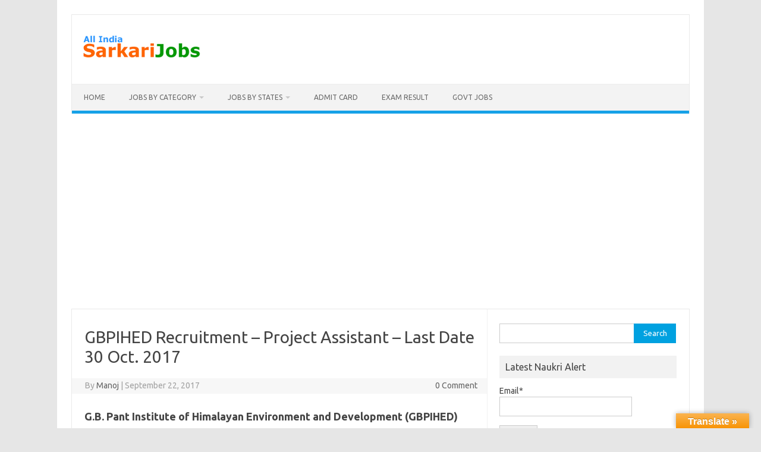

--- FILE ---
content_type: text/html; charset=UTF-8
request_url: https://www.aisarkarijobs.in/gbpihed-recruitment-project-assistant-last-date-30-oct-2017/
body_size: 12096
content:
<!DOCTYPE html>
<!--[if IE 7]>
<html class="ie ie7" lang="en-US">
<![endif]-->
<!--[if IE 8]>
<html class="ie ie8" lang="en-US">
<![endif]-->
<!--[if !(IE 7) | !(IE 8)  ]><!-->
<html lang="en-US">
<!--<![endif]-->
<head>
<meta charset="UTF-8">
<meta name="viewport" content="width=device-width, initial-scale=1">
<link rel="profile" href="http://gmpg.org/xfn/11">
<link rel="pingback" href="https://www.aisarkarijobs.in/xmlrpc.php" />
<!--[if lt IE 9]>
<script src="https://www.aisarkarijobs.in/wp-content/themes/iconic-one/js/html5.js" type="text/javascript"></script>
<![endif]-->
<meta name='robots' content='index, follow, max-image-preview:large, max-snippet:-1, max-video-preview:-1' />
		<style>img:is([sizes="auto" i], [sizes^="auto," i]) { contain-intrinsic-size: 3000px 1500px }</style>
		
	<!-- This site is optimized with the Yoast SEO plugin v25.4 - https://yoast.com/wordpress/plugins/seo/ -->
	<title>GBPIHED Recruitment – Project Assistant – Last Date 30 Oct. 2017</title>
	<meta name="description" content="Project Assistant requirement in G.B. Pant Institute of Himalayan Environment and Development. Candidate should have Master degree in Environmental Science." />
	<link rel="canonical" href="https://www.aisarkarijobs.in/gbpihed-recruitment-project-assistant-last-date-30-oct-2017/" />
	<meta property="og:locale" content="en_US" />
	<meta property="og:type" content="article" />
	<meta property="og:title" content="GBPIHED Recruitment – Project Assistant – Last Date 30 Oct. 2017" />
	<meta property="og:description" content="Project Assistant requirement in G.B. Pant Institute of Himalayan Environment and Development. Candidate should have Master degree in Environmental Science." />
	<meta property="og:url" content="https://www.aisarkarijobs.in/gbpihed-recruitment-project-assistant-last-date-30-oct-2017/" />
	<meta property="og:site_name" content="All India Sarkari Jobs" />
	<meta property="article:published_time" content="2017-09-22T07:14:45+00:00" />
	<meta property="article:modified_time" content="2017-10-11T14:46:46+00:00" />
	<meta property="og:image" content="https://www.aisarkarijobs.in/wp-content/uploads/2017/09/G.B.-Pant-Institute-of-Himalayan-Environment-and-Development-GBPIHED-80x80.png" />
	<meta property="og:image:width" content="80" />
	<meta property="og:image:height" content="80" />
	<meta property="og:image:type" content="image/png" />
	<meta name="author" content="Manoj" />
	<meta name="twitter:card" content="summary_large_image" />
	<meta name="twitter:label1" content="Written by" />
	<meta name="twitter:data1" content="Manoj" />
	<meta name="twitter:label2" content="Est. reading time" />
	<meta name="twitter:data2" content="1 minute" />
	<script type="application/ld+json" class="yoast-schema-graph">{"@context":"https://schema.org","@graph":[{"@type":"Article","@id":"https://www.aisarkarijobs.in/gbpihed-recruitment-project-assistant-last-date-30-oct-2017/#article","isPartOf":{"@id":"https://www.aisarkarijobs.in/gbpihed-recruitment-project-assistant-last-date-30-oct-2017/"},"author":{"name":"Manoj","@id":"https://www.aisarkarijobs.in/#/schema/person/702ac9bf60c19c5b30e4bd7d11a4d020"},"headline":"GBPIHED Recruitment – Project Assistant – Last Date 30 Oct. 2017","datePublished":"2017-09-22T07:14:45+00:00","dateModified":"2017-10-11T14:46:46+00:00","mainEntityOfPage":{"@id":"https://www.aisarkarijobs.in/gbpihed-recruitment-project-assistant-last-date-30-oct-2017/"},"wordCount":164,"publisher":{"@id":"https://www.aisarkarijobs.in/#/schema/person/702ac9bf60c19c5b30e4bd7d11a4d020"},"image":{"@id":"https://www.aisarkarijobs.in/gbpihed-recruitment-project-assistant-last-date-30-oct-2017/#primaryimage"},"thumbnailUrl":"https://www.aisarkarijobs.in/wp-content/uploads/2017/09/G.B.-Pant-Institute-of-Himalayan-Environment-and-Development-GBPIHED-80x80.png","articleSection":["MA","P.hd.","Post Graduate"],"inLanguage":"en-US"},{"@type":"WebPage","@id":"https://www.aisarkarijobs.in/gbpihed-recruitment-project-assistant-last-date-30-oct-2017/","url":"https://www.aisarkarijobs.in/gbpihed-recruitment-project-assistant-last-date-30-oct-2017/","name":"GBPIHED Recruitment – Project Assistant – Last Date 30 Oct. 2017","isPartOf":{"@id":"https://www.aisarkarijobs.in/#website"},"primaryImageOfPage":{"@id":"https://www.aisarkarijobs.in/gbpihed-recruitment-project-assistant-last-date-30-oct-2017/#primaryimage"},"image":{"@id":"https://www.aisarkarijobs.in/gbpihed-recruitment-project-assistant-last-date-30-oct-2017/#primaryimage"},"thumbnailUrl":"https://www.aisarkarijobs.in/wp-content/uploads/2017/09/G.B.-Pant-Institute-of-Himalayan-Environment-and-Development-GBPIHED-80x80.png","datePublished":"2017-09-22T07:14:45+00:00","dateModified":"2017-10-11T14:46:46+00:00","description":"Project Assistant requirement in G.B. Pant Institute of Himalayan Environment and Development. Candidate should have Master degree in Environmental Science.","breadcrumb":{"@id":"https://www.aisarkarijobs.in/gbpihed-recruitment-project-assistant-last-date-30-oct-2017/#breadcrumb"},"inLanguage":"en-US","potentialAction":[{"@type":"ReadAction","target":["https://www.aisarkarijobs.in/gbpihed-recruitment-project-assistant-last-date-30-oct-2017/"]}]},{"@type":"ImageObject","inLanguage":"en-US","@id":"https://www.aisarkarijobs.in/gbpihed-recruitment-project-assistant-last-date-30-oct-2017/#primaryimage","url":"https://www.aisarkarijobs.in/wp-content/uploads/2017/09/G.B.-Pant-Institute-of-Himalayan-Environment-and-Development-GBPIHED-80x80.png","contentUrl":"https://www.aisarkarijobs.in/wp-content/uploads/2017/09/G.B.-Pant-Institute-of-Himalayan-Environment-and-Development-GBPIHED-80x80.png","width":80,"height":80},{"@type":"BreadcrumbList","@id":"https://www.aisarkarijobs.in/gbpihed-recruitment-project-assistant-last-date-30-oct-2017/#breadcrumb","itemListElement":[{"@type":"ListItem","position":1,"name":"Home","item":"https://www.aisarkarijobs.in/"},{"@type":"ListItem","position":2,"name":"GBPIHED Recruitment – Project Assistant – Last Date 30 Oct. 2017"}]},{"@type":"WebSite","@id":"https://www.aisarkarijobs.in/#website","url":"https://www.aisarkarijobs.in/","name":"All India Sarkari Jobs","description":"All India Sarkari Jobs","publisher":{"@id":"https://www.aisarkarijobs.in/#/schema/person/702ac9bf60c19c5b30e4bd7d11a4d020"},"alternateName":"Sarkari Job in India","potentialAction":[{"@type":"SearchAction","target":{"@type":"EntryPoint","urlTemplate":"https://www.aisarkarijobs.in/?s={search_term_string}"},"query-input":{"@type":"PropertyValueSpecification","valueRequired":true,"valueName":"search_term_string"}}],"inLanguage":"en-US"},{"@type":["Person","Organization"],"@id":"https://www.aisarkarijobs.in/#/schema/person/702ac9bf60c19c5b30e4bd7d11a4d020","name":"Manoj","image":{"@type":"ImageObject","inLanguage":"en-US","@id":"https://www.aisarkarijobs.in/#/schema/person/image/","url":"https://www.aisarkarijobs.in/wp-content/uploads/2017/05/logo-1.jpg","contentUrl":"https://www.aisarkarijobs.in/wp-content/uploads/2017/05/logo-1.jpg","width":200,"height":60,"caption":"Manoj"},"logo":{"@id":"https://www.aisarkarijobs.in/#/schema/person/image/"},"url":"https://www.aisarkarijobs.in/author/admin/"}]}</script>
	<!-- / Yoast SEO plugin. -->


<link rel='dns-prefetch' href='//translate.google.com' />
<link rel='dns-prefetch' href='//fonts.googleapis.com' />
<link rel="alternate" type="application/rss+xml" title="All India Sarkari Jobs &raquo; Feed" href="https://www.aisarkarijobs.in/feed/" />
<script type="text/javascript">
/* <![CDATA[ */
window._wpemojiSettings = {"baseUrl":"https:\/\/s.w.org\/images\/core\/emoji\/15.0.3\/72x72\/","ext":".png","svgUrl":"https:\/\/s.w.org\/images\/core\/emoji\/15.0.3\/svg\/","svgExt":".svg","source":{"concatemoji":"https:\/\/www.aisarkarijobs.in\/wp-includes\/js\/wp-emoji-release.min.js?ver=6.6.4"}};
/*! This file is auto-generated */
!function(i,n){var o,s,e;function c(e){try{var t={supportTests:e,timestamp:(new Date).valueOf()};sessionStorage.setItem(o,JSON.stringify(t))}catch(e){}}function p(e,t,n){e.clearRect(0,0,e.canvas.width,e.canvas.height),e.fillText(t,0,0);var t=new Uint32Array(e.getImageData(0,0,e.canvas.width,e.canvas.height).data),r=(e.clearRect(0,0,e.canvas.width,e.canvas.height),e.fillText(n,0,0),new Uint32Array(e.getImageData(0,0,e.canvas.width,e.canvas.height).data));return t.every(function(e,t){return e===r[t]})}function u(e,t,n){switch(t){case"flag":return n(e,"\ud83c\udff3\ufe0f\u200d\u26a7\ufe0f","\ud83c\udff3\ufe0f\u200b\u26a7\ufe0f")?!1:!n(e,"\ud83c\uddfa\ud83c\uddf3","\ud83c\uddfa\u200b\ud83c\uddf3")&&!n(e,"\ud83c\udff4\udb40\udc67\udb40\udc62\udb40\udc65\udb40\udc6e\udb40\udc67\udb40\udc7f","\ud83c\udff4\u200b\udb40\udc67\u200b\udb40\udc62\u200b\udb40\udc65\u200b\udb40\udc6e\u200b\udb40\udc67\u200b\udb40\udc7f");case"emoji":return!n(e,"\ud83d\udc26\u200d\u2b1b","\ud83d\udc26\u200b\u2b1b")}return!1}function f(e,t,n){var r="undefined"!=typeof WorkerGlobalScope&&self instanceof WorkerGlobalScope?new OffscreenCanvas(300,150):i.createElement("canvas"),a=r.getContext("2d",{willReadFrequently:!0}),o=(a.textBaseline="top",a.font="600 32px Arial",{});return e.forEach(function(e){o[e]=t(a,e,n)}),o}function t(e){var t=i.createElement("script");t.src=e,t.defer=!0,i.head.appendChild(t)}"undefined"!=typeof Promise&&(o="wpEmojiSettingsSupports",s=["flag","emoji"],n.supports={everything:!0,everythingExceptFlag:!0},e=new Promise(function(e){i.addEventListener("DOMContentLoaded",e,{once:!0})}),new Promise(function(t){var n=function(){try{var e=JSON.parse(sessionStorage.getItem(o));if("object"==typeof e&&"number"==typeof e.timestamp&&(new Date).valueOf()<e.timestamp+604800&&"object"==typeof e.supportTests)return e.supportTests}catch(e){}return null}();if(!n){if("undefined"!=typeof Worker&&"undefined"!=typeof OffscreenCanvas&&"undefined"!=typeof URL&&URL.createObjectURL&&"undefined"!=typeof Blob)try{var e="postMessage("+f.toString()+"("+[JSON.stringify(s),u.toString(),p.toString()].join(",")+"));",r=new Blob([e],{type:"text/javascript"}),a=new Worker(URL.createObjectURL(r),{name:"wpTestEmojiSupports"});return void(a.onmessage=function(e){c(n=e.data),a.terminate(),t(n)})}catch(e){}c(n=f(s,u,p))}t(n)}).then(function(e){for(var t in e)n.supports[t]=e[t],n.supports.everything=n.supports.everything&&n.supports[t],"flag"!==t&&(n.supports.everythingExceptFlag=n.supports.everythingExceptFlag&&n.supports[t]);n.supports.everythingExceptFlag=n.supports.everythingExceptFlag&&!n.supports.flag,n.DOMReady=!1,n.readyCallback=function(){n.DOMReady=!0}}).then(function(){return e}).then(function(){var e;n.supports.everything||(n.readyCallback(),(e=n.source||{}).concatemoji?t(e.concatemoji):e.wpemoji&&e.twemoji&&(t(e.twemoji),t(e.wpemoji)))}))}((window,document),window._wpemojiSettings);
/* ]]> */
</script>

<style id='wp-emoji-styles-inline-css' type='text/css'>

	img.wp-smiley, img.emoji {
		display: inline !important;
		border: none !important;
		box-shadow: none !important;
		height: 1em !important;
		width: 1em !important;
		margin: 0 0.07em !important;
		vertical-align: -0.1em !important;
		background: none !important;
		padding: 0 !important;
	}
</style>
<link rel='stylesheet' id='wp-block-library-css' href='https://www.aisarkarijobs.in/wp-includes/css/dist/block-library/style.min.css?ver=6.6.4' type='text/css' media='all' />
<style id='classic-theme-styles-inline-css' type='text/css'>
/*! This file is auto-generated */
.wp-block-button__link{color:#fff;background-color:#32373c;border-radius:9999px;box-shadow:none;text-decoration:none;padding:calc(.667em + 2px) calc(1.333em + 2px);font-size:1.125em}.wp-block-file__button{background:#32373c;color:#fff;text-decoration:none}
</style>
<style id='global-styles-inline-css' type='text/css'>
:root{--wp--preset--aspect-ratio--square: 1;--wp--preset--aspect-ratio--4-3: 4/3;--wp--preset--aspect-ratio--3-4: 3/4;--wp--preset--aspect-ratio--3-2: 3/2;--wp--preset--aspect-ratio--2-3: 2/3;--wp--preset--aspect-ratio--16-9: 16/9;--wp--preset--aspect-ratio--9-16: 9/16;--wp--preset--color--black: #000000;--wp--preset--color--cyan-bluish-gray: #abb8c3;--wp--preset--color--white: #ffffff;--wp--preset--color--pale-pink: #f78da7;--wp--preset--color--vivid-red: #cf2e2e;--wp--preset--color--luminous-vivid-orange: #ff6900;--wp--preset--color--luminous-vivid-amber: #fcb900;--wp--preset--color--light-green-cyan: #7bdcb5;--wp--preset--color--vivid-green-cyan: #00d084;--wp--preset--color--pale-cyan-blue: #8ed1fc;--wp--preset--color--vivid-cyan-blue: #0693e3;--wp--preset--color--vivid-purple: #9b51e0;--wp--preset--gradient--vivid-cyan-blue-to-vivid-purple: linear-gradient(135deg,rgba(6,147,227,1) 0%,rgb(155,81,224) 100%);--wp--preset--gradient--light-green-cyan-to-vivid-green-cyan: linear-gradient(135deg,rgb(122,220,180) 0%,rgb(0,208,130) 100%);--wp--preset--gradient--luminous-vivid-amber-to-luminous-vivid-orange: linear-gradient(135deg,rgba(252,185,0,1) 0%,rgba(255,105,0,1) 100%);--wp--preset--gradient--luminous-vivid-orange-to-vivid-red: linear-gradient(135deg,rgba(255,105,0,1) 0%,rgb(207,46,46) 100%);--wp--preset--gradient--very-light-gray-to-cyan-bluish-gray: linear-gradient(135deg,rgb(238,238,238) 0%,rgb(169,184,195) 100%);--wp--preset--gradient--cool-to-warm-spectrum: linear-gradient(135deg,rgb(74,234,220) 0%,rgb(151,120,209) 20%,rgb(207,42,186) 40%,rgb(238,44,130) 60%,rgb(251,105,98) 80%,rgb(254,248,76) 100%);--wp--preset--gradient--blush-light-purple: linear-gradient(135deg,rgb(255,206,236) 0%,rgb(152,150,240) 100%);--wp--preset--gradient--blush-bordeaux: linear-gradient(135deg,rgb(254,205,165) 0%,rgb(254,45,45) 50%,rgb(107,0,62) 100%);--wp--preset--gradient--luminous-dusk: linear-gradient(135deg,rgb(255,203,112) 0%,rgb(199,81,192) 50%,rgb(65,88,208) 100%);--wp--preset--gradient--pale-ocean: linear-gradient(135deg,rgb(255,245,203) 0%,rgb(182,227,212) 50%,rgb(51,167,181) 100%);--wp--preset--gradient--electric-grass: linear-gradient(135deg,rgb(202,248,128) 0%,rgb(113,206,126) 100%);--wp--preset--gradient--midnight: linear-gradient(135deg,rgb(2,3,129) 0%,rgb(40,116,252) 100%);--wp--preset--font-size--small: 13px;--wp--preset--font-size--medium: 20px;--wp--preset--font-size--large: 36px;--wp--preset--font-size--x-large: 42px;--wp--preset--spacing--20: 0.44rem;--wp--preset--spacing--30: 0.67rem;--wp--preset--spacing--40: 1rem;--wp--preset--spacing--50: 1.5rem;--wp--preset--spacing--60: 2.25rem;--wp--preset--spacing--70: 3.38rem;--wp--preset--spacing--80: 5.06rem;--wp--preset--shadow--natural: 6px 6px 9px rgba(0, 0, 0, 0.2);--wp--preset--shadow--deep: 12px 12px 50px rgba(0, 0, 0, 0.4);--wp--preset--shadow--sharp: 6px 6px 0px rgba(0, 0, 0, 0.2);--wp--preset--shadow--outlined: 6px 6px 0px -3px rgba(255, 255, 255, 1), 6px 6px rgba(0, 0, 0, 1);--wp--preset--shadow--crisp: 6px 6px 0px rgba(0, 0, 0, 1);}:where(.is-layout-flex){gap: 0.5em;}:where(.is-layout-grid){gap: 0.5em;}body .is-layout-flex{display: flex;}.is-layout-flex{flex-wrap: wrap;align-items: center;}.is-layout-flex > :is(*, div){margin: 0;}body .is-layout-grid{display: grid;}.is-layout-grid > :is(*, div){margin: 0;}:where(.wp-block-columns.is-layout-flex){gap: 2em;}:where(.wp-block-columns.is-layout-grid){gap: 2em;}:where(.wp-block-post-template.is-layout-flex){gap: 1.25em;}:where(.wp-block-post-template.is-layout-grid){gap: 1.25em;}.has-black-color{color: var(--wp--preset--color--black) !important;}.has-cyan-bluish-gray-color{color: var(--wp--preset--color--cyan-bluish-gray) !important;}.has-white-color{color: var(--wp--preset--color--white) !important;}.has-pale-pink-color{color: var(--wp--preset--color--pale-pink) !important;}.has-vivid-red-color{color: var(--wp--preset--color--vivid-red) !important;}.has-luminous-vivid-orange-color{color: var(--wp--preset--color--luminous-vivid-orange) !important;}.has-luminous-vivid-amber-color{color: var(--wp--preset--color--luminous-vivid-amber) !important;}.has-light-green-cyan-color{color: var(--wp--preset--color--light-green-cyan) !important;}.has-vivid-green-cyan-color{color: var(--wp--preset--color--vivid-green-cyan) !important;}.has-pale-cyan-blue-color{color: var(--wp--preset--color--pale-cyan-blue) !important;}.has-vivid-cyan-blue-color{color: var(--wp--preset--color--vivid-cyan-blue) !important;}.has-vivid-purple-color{color: var(--wp--preset--color--vivid-purple) !important;}.has-black-background-color{background-color: var(--wp--preset--color--black) !important;}.has-cyan-bluish-gray-background-color{background-color: var(--wp--preset--color--cyan-bluish-gray) !important;}.has-white-background-color{background-color: var(--wp--preset--color--white) !important;}.has-pale-pink-background-color{background-color: var(--wp--preset--color--pale-pink) !important;}.has-vivid-red-background-color{background-color: var(--wp--preset--color--vivid-red) !important;}.has-luminous-vivid-orange-background-color{background-color: var(--wp--preset--color--luminous-vivid-orange) !important;}.has-luminous-vivid-amber-background-color{background-color: var(--wp--preset--color--luminous-vivid-amber) !important;}.has-light-green-cyan-background-color{background-color: var(--wp--preset--color--light-green-cyan) !important;}.has-vivid-green-cyan-background-color{background-color: var(--wp--preset--color--vivid-green-cyan) !important;}.has-pale-cyan-blue-background-color{background-color: var(--wp--preset--color--pale-cyan-blue) !important;}.has-vivid-cyan-blue-background-color{background-color: var(--wp--preset--color--vivid-cyan-blue) !important;}.has-vivid-purple-background-color{background-color: var(--wp--preset--color--vivid-purple) !important;}.has-black-border-color{border-color: var(--wp--preset--color--black) !important;}.has-cyan-bluish-gray-border-color{border-color: var(--wp--preset--color--cyan-bluish-gray) !important;}.has-white-border-color{border-color: var(--wp--preset--color--white) !important;}.has-pale-pink-border-color{border-color: var(--wp--preset--color--pale-pink) !important;}.has-vivid-red-border-color{border-color: var(--wp--preset--color--vivid-red) !important;}.has-luminous-vivid-orange-border-color{border-color: var(--wp--preset--color--luminous-vivid-orange) !important;}.has-luminous-vivid-amber-border-color{border-color: var(--wp--preset--color--luminous-vivid-amber) !important;}.has-light-green-cyan-border-color{border-color: var(--wp--preset--color--light-green-cyan) !important;}.has-vivid-green-cyan-border-color{border-color: var(--wp--preset--color--vivid-green-cyan) !important;}.has-pale-cyan-blue-border-color{border-color: var(--wp--preset--color--pale-cyan-blue) !important;}.has-vivid-cyan-blue-border-color{border-color: var(--wp--preset--color--vivid-cyan-blue) !important;}.has-vivid-purple-border-color{border-color: var(--wp--preset--color--vivid-purple) !important;}.has-vivid-cyan-blue-to-vivid-purple-gradient-background{background: var(--wp--preset--gradient--vivid-cyan-blue-to-vivid-purple) !important;}.has-light-green-cyan-to-vivid-green-cyan-gradient-background{background: var(--wp--preset--gradient--light-green-cyan-to-vivid-green-cyan) !important;}.has-luminous-vivid-amber-to-luminous-vivid-orange-gradient-background{background: var(--wp--preset--gradient--luminous-vivid-amber-to-luminous-vivid-orange) !important;}.has-luminous-vivid-orange-to-vivid-red-gradient-background{background: var(--wp--preset--gradient--luminous-vivid-orange-to-vivid-red) !important;}.has-very-light-gray-to-cyan-bluish-gray-gradient-background{background: var(--wp--preset--gradient--very-light-gray-to-cyan-bluish-gray) !important;}.has-cool-to-warm-spectrum-gradient-background{background: var(--wp--preset--gradient--cool-to-warm-spectrum) !important;}.has-blush-light-purple-gradient-background{background: var(--wp--preset--gradient--blush-light-purple) !important;}.has-blush-bordeaux-gradient-background{background: var(--wp--preset--gradient--blush-bordeaux) !important;}.has-luminous-dusk-gradient-background{background: var(--wp--preset--gradient--luminous-dusk) !important;}.has-pale-ocean-gradient-background{background: var(--wp--preset--gradient--pale-ocean) !important;}.has-electric-grass-gradient-background{background: var(--wp--preset--gradient--electric-grass) !important;}.has-midnight-gradient-background{background: var(--wp--preset--gradient--midnight) !important;}.has-small-font-size{font-size: var(--wp--preset--font-size--small) !important;}.has-medium-font-size{font-size: var(--wp--preset--font-size--medium) !important;}.has-large-font-size{font-size: var(--wp--preset--font-size--large) !important;}.has-x-large-font-size{font-size: var(--wp--preset--font-size--x-large) !important;}
:where(.wp-block-post-template.is-layout-flex){gap: 1.25em;}:where(.wp-block-post-template.is-layout-grid){gap: 1.25em;}
:where(.wp-block-columns.is-layout-flex){gap: 2em;}:where(.wp-block-columns.is-layout-grid){gap: 2em;}
:root :where(.wp-block-pullquote){font-size: 1.5em;line-height: 1.6;}
</style>
<link rel='stylesheet' id='email-subscribers-css' href='https://www.aisarkarijobs.in/wp-content/plugins/email-subscribers/lite/public/css/email-subscribers-public.css?ver=5.9.13' type='text/css' media='all' />
<link rel='stylesheet' id='google-language-translator-css' href='https://www.aisarkarijobs.in/wp-content/plugins/google-language-translator/css/style.css?ver=6.0.20' type='text/css' media='' />
<link rel='stylesheet' id='glt-toolbar-styles-css' href='https://www.aisarkarijobs.in/wp-content/plugins/google-language-translator/css/toolbar.css?ver=6.0.20' type='text/css' media='' />
<link rel='stylesheet' id='themonic-fonts-css' href='https://fonts.googleapis.com/css?family=Ubuntu%3A400%2C700&#038;subset=latin%2Clatin-ext' type='text/css' media='all' />
<link rel='stylesheet' id='themonic-style-css' href='https://www.aisarkarijobs.in/wp-content/themes/iconic-one/style.css?ver=2.4' type='text/css' media='all' />
<link rel='stylesheet' id='custom-style-css' href='https://www.aisarkarijobs.in/wp-content/themes/iconic-one/custom.css?ver=6.6.4' type='text/css' media='all' />
<!--[if lt IE 9]>
<link rel='stylesheet' id='themonic-ie-css' href='https://www.aisarkarijobs.in/wp-content/themes/iconic-one/css/ie.css?ver=20130305' type='text/css' media='all' />
<![endif]-->
<link rel='stylesheet' id='easy_table_style-css' href='https://www.aisarkarijobs.in/wp-content/plugins/easy-table/themes/default/style.css?ver=1.8' type='text/css' media='all' />
<script type="text/javascript" src="https://www.aisarkarijobs.in/wp-includes/js/jquery/jquery.min.js?ver=3.7.1" id="jquery-core-js"></script>
<script type="text/javascript" src="https://www.aisarkarijobs.in/wp-includes/js/jquery/jquery-migrate.min.js?ver=3.4.1" id="jquery-migrate-js"></script>
<link rel="https://api.w.org/" href="https://www.aisarkarijobs.in/wp-json/" /><link rel="alternate" title="JSON" type="application/json" href="https://www.aisarkarijobs.in/wp-json/wp/v2/posts/925" /><link rel="EditURI" type="application/rsd+xml" title="RSD" href="https://www.aisarkarijobs.in/xmlrpc.php?rsd" />
<meta name="generator" content="WordPress 6.6.4" />
<link rel='shortlink' href='https://www.aisarkarijobs.in/?p=925' />
<link rel="alternate" title="oEmbed (JSON)" type="application/json+oembed" href="https://www.aisarkarijobs.in/wp-json/oembed/1.0/embed?url=https%3A%2F%2Fwww.aisarkarijobs.in%2Fgbpihed-recruitment-project-assistant-last-date-30-oct-2017%2F" />
<link rel="alternate" title="oEmbed (XML)" type="text/xml+oembed" href="https://www.aisarkarijobs.in/wp-json/oembed/1.0/embed?url=https%3A%2F%2Fwww.aisarkarijobs.in%2Fgbpihed-recruitment-project-assistant-last-date-30-oct-2017%2F&#038;format=xml" />
<style>
		#category-posts-4-internal ul {padding: 0;}
#category-posts-4-internal .cat-post-item img {max-width: initial; max-height: initial; margin: initial;}
#category-posts-4-internal .cat-post-author {margin-bottom: 0;}
#category-posts-4-internal .cat-post-thumbnail {margin: 5px 10px 5px 0;}
#category-posts-4-internal .cat-post-item:before {content: ""; clear: both;}
#category-posts-4-internal .cat-post-excerpt-more {display: inline-block;}
#category-posts-4-internal .cat-post-item {list-style: none; margin: 3px 0 10px; padding: 3px 0;}
#category-posts-4-internal .cat-post-current .cat-post-title {font-weight: bold; text-transform: uppercase;}
#category-posts-4-internal [class*=cat-post-tax] {font-size: 0.85em;}
#category-posts-4-internal [class*=cat-post-tax] * {display:inline-block;}
#category-posts-4-internal .cat-post-item:after {content: ""; display: table;	clear: both;}
#category-posts-4-internal .cat-post-item .cat-post-title {overflow: hidden;text-overflow: ellipsis;white-space: initial;display: -webkit-box;-webkit-line-clamp: 2;-webkit-box-orient: vertical;padding-bottom: 0 !important;}
#category-posts-4-internal .cat-post-item:after {content: ""; display: table;	clear: both;}
#category-posts-4-internal .cat-post-thumbnail {display:block; float:left; margin:5px 10px 5px 0;}
#category-posts-4-internal .cat-post-crop {overflow:hidden;display:block;}
#category-posts-4-internal p {margin:5px 0 0 0}
#category-posts-4-internal li > div {margin:5px 0 0 0; clear:both;}
#category-posts-4-internal .dashicons {vertical-align:middle;}
</style>
		<style>#google_language_translator{width:auto!important;}div.skiptranslate.goog-te-gadget{display:inline!important;}.goog-tooltip{display: none!important;}.goog-tooltip:hover{display: none!important;}.goog-text-highlight{background-color:transparent!important;border:none!important;box-shadow:none!important;}#flags{display:none;}#google_language_translator{color:transparent;}body{top:0px!important;}#goog-gt-{display:none!important;}font font{background-color:transparent!important;box-shadow:none!important;position:initial!important;}</style><script async src="//pagead2.googlesyndication.com/pagead/js/adsbygoogle.js"></script>
<script>
     (adsbygoogle = window.adsbygoogle || []).push({
          google_ad_client: "ca-pub-0566228294280655",
          enable_page_level_ads: true
     });
</script>

<!-- Google tag (gtag.js) -->
<script async src="https://www.googletagmanager.com/gtag/js?id=G-5YWW5B09L3"></script>
<script>
  window.dataLayer = window.dataLayer || [];
  function gtag(){dataLayer.push(arguments);}
  gtag('js', new Date());

  gtag('config', 'G-5YWW5B09L3');
</script></head>
<body class="post-template-default single single-post postid-925 single-format-standard custom-font-enabled">
<div id="page" class="site">
	<a class="skip-link screen-reader-text" href="#main" title="Skip to content">Skip to content</a>
	<header id="masthead" class="site-header" role="banner">
					
		<div class="themonic-logo">
        <a href="https://www.aisarkarijobs.in/" title="All India Sarkari Jobs" rel="home"><img src="https://www.aisarkarijobs.in/wp-content/uploads/2017/05/logo-1.jpg" alt="All India Sarkari Jobs"></a>
		</div>
				
		<nav id="site-navigation" class="themonic-nav" role="navigation">
		<button class="menu-toggle" aria-controls="menu-top" aria-expanded="false">Menu<label class="iomenu">
  <div class="iolines"></div>
  <div class="iolines"></div>
  <div class="iolines"></div>
</label></button>
			<ul id="menu-top" class="nav-menu"><li id="menu-item-4" class="menu-item menu-item-type-custom menu-item-object-custom menu-item-home menu-item-4"><a href="https://www.aisarkarijobs.in">Home</a></li>
<li id="menu-item-25" class="menu-item menu-item-type-taxonomy menu-item-object-category menu-item-has-children menu-item-25"><a href="https://www.aisarkarijobs.in/govt-jobs/">Jobs By Category</a>
<ul class="sub-menu">
	<li id="menu-item-26" class="menu-item menu-item-type-taxonomy menu-item-object-category menu-item-26"><a href="https://www.aisarkarijobs.in/govt-jobs/bank-jobs/">Bank Jobs</a></li>
	<li id="menu-item-27" class="menu-item menu-item-type-taxonomy menu-item-object-category menu-item-27"><a href="https://www.aisarkarijobs.in/govt-jobs/clerk-and-steno/">Clerk and Steno</a></li>
	<li id="menu-item-28" class="menu-item menu-item-type-taxonomy menu-item-object-category menu-item-28"><a href="https://www.aisarkarijobs.in/govt-jobs/defense-and-police/">Defense and Police</a></li>
	<li id="menu-item-29" class="menu-item menu-item-type-taxonomy menu-item-object-category menu-item-29"><a href="https://www.aisarkarijobs.in/govt-jobs/faculity-teaching/">Faculity &#038; Teaching</a></li>
	<li id="menu-item-30" class="menu-item menu-item-type-taxonomy menu-item-object-category menu-item-30"><a href="https://www.aisarkarijobs.in/govt-jobs/it-computer-jobs/">IT &#038; Computer Jobs</a></li>
	<li id="menu-item-31" class="menu-item menu-item-type-taxonomy menu-item-object-category menu-item-31"><a href="https://www.aisarkarijobs.in/govt-jobs/law-judiciary/">Law &#038; Judiciary</a></li>
	<li id="menu-item-32" class="menu-item menu-item-type-taxonomy menu-item-object-category menu-item-32"><a href="https://www.aisarkarijobs.in/govt-jobs/medical-pharma/">Medical &#038; Pharma</a></li>
	<li id="menu-item-33" class="menu-item menu-item-type-taxonomy menu-item-object-category menu-item-33"><a href="https://www.aisarkarijobs.in/govt-jobs/public-sector-jobs/">Public Sector Jobs</a></li>
	<li id="menu-item-34" class="menu-item menu-item-type-taxonomy menu-item-object-category menu-item-34"><a href="https://www.aisarkarijobs.in/govt-jobs/railway-jobs/">Railway Jobs</a></li>
	<li id="menu-item-35" class="menu-item menu-item-type-taxonomy menu-item-object-category menu-item-35"><a href="https://www.aisarkarijobs.in/govt-jobs/scientist-research/">Scientist &#038; Research</a></li>
	<li id="menu-item-36" class="menu-item menu-item-type-taxonomy menu-item-object-category menu-item-36"><a href="https://www.aisarkarijobs.in/govt-jobs/upsc-pcs-ssc/">UPSC, PCS, SSC</a></li>
</ul>
</li>
<li id="menu-item-426" class="menu-item menu-item-type-taxonomy menu-item-object-category menu-item-has-children menu-item-426"><a href="https://www.aisarkarijobs.in/states/">Jobs By States</a>
<ul class="sub-menu">
	<li id="menu-item-388" class="menu-item menu-item-type-taxonomy menu-item-object-category menu-item-388"><a href="https://www.aisarkarijobs.in/states/all-india/">All India</a></li>
	<li id="menu-item-389" class="menu-item menu-item-type-taxonomy menu-item-object-category menu-item-389"><a href="https://www.aisarkarijobs.in/states/andaman-nicobar/">Andaman &#038; Nicobar</a></li>
	<li id="menu-item-390" class="menu-item menu-item-type-taxonomy menu-item-object-category menu-item-390"><a href="https://www.aisarkarijobs.in/states/andhra-pradesh/">Andhra Pradesh</a></li>
	<li id="menu-item-391" class="menu-item menu-item-type-taxonomy menu-item-object-category menu-item-391"><a href="https://www.aisarkarijobs.in/states/arunachal-pradesh/">Arunachal Pradesh</a></li>
	<li id="menu-item-392" class="menu-item menu-item-type-taxonomy menu-item-object-category menu-item-392"><a href="https://www.aisarkarijobs.in/states/assam/">Assam</a></li>
	<li id="menu-item-393" class="menu-item menu-item-type-taxonomy menu-item-object-category menu-item-393"><a href="https://www.aisarkarijobs.in/states/bihar/">Bihar</a></li>
	<li id="menu-item-394" class="menu-item menu-item-type-taxonomy menu-item-object-category menu-item-394"><a href="https://www.aisarkarijobs.in/states/chandigarh/">Chandigarh</a></li>
	<li id="menu-item-395" class="menu-item menu-item-type-taxonomy menu-item-object-category menu-item-395"><a href="https://www.aisarkarijobs.in/states/chhattisgarh/">Chhattisgarh</a></li>
	<li id="menu-item-396" class="menu-item menu-item-type-taxonomy menu-item-object-category menu-item-396"><a href="https://www.aisarkarijobs.in/states/dadra-nagar-haveli/">Dadra &#038; Nagar Haveli</a></li>
	<li id="menu-item-397" class="menu-item menu-item-type-taxonomy menu-item-object-category menu-item-397"><a href="https://www.aisarkarijobs.in/states/daman-diu/">Daman &#038; Diu</a></li>
	<li id="menu-item-398" class="menu-item menu-item-type-taxonomy menu-item-object-category menu-item-398"><a href="https://www.aisarkarijobs.in/states/delhi/">Delhi</a></li>
	<li id="menu-item-399" class="menu-item menu-item-type-taxonomy menu-item-object-category menu-item-399"><a href="https://www.aisarkarijobs.in/states/goa/">Goa</a></li>
	<li id="menu-item-400" class="menu-item menu-item-type-taxonomy menu-item-object-category menu-item-400"><a href="https://www.aisarkarijobs.in/states/gujarat/">Gujarat</a></li>
	<li id="menu-item-401" class="menu-item menu-item-type-taxonomy menu-item-object-category menu-item-401"><a href="https://www.aisarkarijobs.in/states/haryana/">Haryana</a></li>
	<li id="menu-item-402" class="menu-item menu-item-type-taxonomy menu-item-object-category menu-item-402"><a href="https://www.aisarkarijobs.in/states/himachal-pradesh/">Himachal Pradesh</a></li>
	<li id="menu-item-403" class="menu-item menu-item-type-taxonomy menu-item-object-category menu-item-403"><a href="https://www.aisarkarijobs.in/states/jammu-kashmir/">Jammu &#038; Kashmir</a></li>
	<li id="menu-item-404" class="menu-item menu-item-type-taxonomy menu-item-object-category menu-item-404"><a href="https://www.aisarkarijobs.in/states/jharkhand/">Jharkhand</a></li>
	<li id="menu-item-405" class="menu-item menu-item-type-taxonomy menu-item-object-category menu-item-405"><a href="https://www.aisarkarijobs.in/states/karnataka/">Karnataka</a></li>
	<li id="menu-item-406" class="menu-item menu-item-type-taxonomy menu-item-object-category menu-item-406"><a href="https://www.aisarkarijobs.in/states/kerla/">Kerla</a></li>
	<li id="menu-item-407" class="menu-item menu-item-type-taxonomy menu-item-object-category menu-item-407"><a href="https://www.aisarkarijobs.in/states/lakshadweep/">Lakshadweep</a></li>
	<li id="menu-item-409" class="menu-item menu-item-type-taxonomy menu-item-object-category menu-item-409"><a href="https://www.aisarkarijobs.in/states/madhya-pradesh/">Madhya Pradesh</a></li>
	<li id="menu-item-410" class="menu-item menu-item-type-taxonomy menu-item-object-category menu-item-410"><a href="https://www.aisarkarijobs.in/states/maharashtra/">Maharashtra</a></li>
	<li id="menu-item-411" class="menu-item menu-item-type-taxonomy menu-item-object-category menu-item-411"><a href="https://www.aisarkarijobs.in/states/manipur/">Manipur</a></li>
	<li id="menu-item-412" class="menu-item menu-item-type-taxonomy menu-item-object-category menu-item-412"><a href="https://www.aisarkarijobs.in/states/meghalaya/">Meghalaya</a></li>
	<li id="menu-item-413" class="menu-item menu-item-type-taxonomy menu-item-object-category menu-item-413"><a href="https://www.aisarkarijobs.in/states/mizoram/">Mizoram</a></li>
	<li id="menu-item-414" class="menu-item menu-item-type-taxonomy menu-item-object-category menu-item-414"><a href="https://www.aisarkarijobs.in/states/nagaland/">Nagaland</a></li>
	<li id="menu-item-415" class="menu-item menu-item-type-taxonomy menu-item-object-category menu-item-415"><a href="https://www.aisarkarijobs.in/states/orissa/">Orissa</a></li>
	<li id="menu-item-416" class="menu-item menu-item-type-taxonomy menu-item-object-category menu-item-416"><a href="https://www.aisarkarijobs.in/states/puducherry/">Puducherry</a></li>
	<li id="menu-item-417" class="menu-item menu-item-type-taxonomy menu-item-object-category menu-item-417"><a href="https://www.aisarkarijobs.in/states/punjab/">Punjab</a></li>
	<li id="menu-item-418" class="menu-item menu-item-type-taxonomy menu-item-object-category menu-item-418"><a href="https://www.aisarkarijobs.in/states/rajasthan/">Rajasthan</a></li>
	<li id="menu-item-419" class="menu-item menu-item-type-taxonomy menu-item-object-category menu-item-419"><a href="https://www.aisarkarijobs.in/states/sikkim/">Sikkim</a></li>
	<li id="menu-item-420" class="menu-item menu-item-type-taxonomy menu-item-object-category menu-item-420"><a href="https://www.aisarkarijobs.in/states/tamil-nadu/">Tamil Nadu</a></li>
	<li id="menu-item-421" class="menu-item menu-item-type-taxonomy menu-item-object-category menu-item-421"><a href="https://www.aisarkarijobs.in/states/telangana/">Telangana</a></li>
	<li id="menu-item-422" class="menu-item menu-item-type-taxonomy menu-item-object-category menu-item-422"><a href="https://www.aisarkarijobs.in/states/tripura/">Tripura</a></li>
	<li id="menu-item-423" class="menu-item menu-item-type-taxonomy menu-item-object-category menu-item-423"><a href="https://www.aisarkarijobs.in/states/uttar-pradesh/">Uttar Pradesh</a></li>
	<li id="menu-item-424" class="menu-item menu-item-type-taxonomy menu-item-object-category menu-item-424"><a href="https://www.aisarkarijobs.in/states/uttarakhand/">Uttarakhand</a></li>
	<li id="menu-item-425" class="menu-item menu-item-type-taxonomy menu-item-object-category menu-item-425"><a href="https://www.aisarkarijobs.in/states/west-bengal/">West Bengal</a></li>
</ul>
</li>
<li id="menu-item-79" class="menu-item menu-item-type-post_type menu-item-object-page menu-item-79"><a href="https://www.aisarkarijobs.in/download-admit-card/">Admit Card</a></li>
<li id="menu-item-69" class="menu-item menu-item-type-post_type menu-item-object-page menu-item-69"><a href="https://www.aisarkarijobs.in/sarkari-naukri-result-2023/">Exam Result</a></li>
<li id="menu-item-611" class="menu-item menu-item-type-post_type menu-item-object-page menu-item-611"><a href="https://www.aisarkarijobs.in/govt-jobs-india/">Govt Jobs</a></li>
</ul>		</nav><!-- #site-navigation -->
		<div class="clear"></div>
	</header><!-- #masthead -->
<div id="main" class="wrapper">	<div id="primary" class="site-content">
		<div id="content" role="main">

			
				
	<article id="post-925" class="post-925 post type-post status-publish format-standard has-post-thumbnail hentry category-ma category-p-hd category-post-graduate">
				<header class="entry-header">
						<h1 class="entry-title">GBPIHED Recruitment – Project Assistant – Last Date 30 Oct. 2017</h1>
									
		<div class="below-title-meta">
		<div class="adt">
		By        <span class="vcard author">
			<span class="fn"><a href="https://www.aisarkarijobs.in/author/admin/" title="Posts by Manoj" rel="author">Manoj</a></span>
        </span>
        <span class="meta-sep">|</span> 
				
				<span class="date updated">September 22, 2017</span>
				 
        </div>
		<div class="adt-comment">
		<a class="link-comments" href="https://www.aisarkarijobs.in/gbpihed-recruitment-project-assistant-last-date-30-oct-2017/#respond">0 Comment</a> 
        </div>       
		</div><!-- below title meta end -->
			
						
		</header><!-- .entry-header -->

							<div class="entry-content">
												<div>
<h2 class="schema_hiringorganization bh">G.B. Pant Institute of Himalayan Environment and Development (GBPIHED)</h2>
<h3 class="designationhead">Project Manager</h3>
</div>
<div class="scheading">Address: <span class="scdetail"> G.B. Pant National Institute of Himalayan Environment and Sustainable Development, Kosi-Katarmal, Almora ,</span><span class="scdetail"> Uttarakhand </span><span class="scdetail"> 263643</span></div>
<div class="scheading">Pay scale ( वेतन ) : <span class="scdetail">Rs 60,000/- Per Month +HRA</span></div>
<div class="scheading">Educational requirements ( शैक्षिक आवश्यकता ) : <span class="scdetail">First class Master&#8217;s degree in Environmental Sciences/ Environmental Engineering/ Biological/Physical Science/ Management with minimum five year experience of coordination of research projects after PG</span></div>
<div class="scheading">Desirable qualifications ( वांछनीय योग्यता ) : <span class="scdetail">Experience of documentation and report writing  Knowledge of latest computer/ IT applications etc.  Leadership quality with good communication skills in English and Hindi</span></div>
<div class="scheading">Experience requirements ( अनुभव ) : <span class="scdetail">PhD in relevant subject with 3 year experience of project coordination</span></div>
<div class="scheading">No of vacancies ( रिक्तियों की संख्या ) : <span class="scdetail">01</span></div>
<div class="scheading">Age limit ( आयु सीमा ) : <span class="scdetail">Maximum 45 years</span></div>
<div class="scheading">Last date to apply for this job ( अंतिम तारीख ) : <span class="scdetail">10/03/2017</span></div>
<div class="scheading">How to apply ( आवेदन कैसे करे ) : <span class="scdetail">Shortlisted candidates will be called for interview or contacted over phone/e-mail for personal discussion/interview (please provide your contact details &#8211; mobile/e-mail with application). No TA/DA will be paid to the candidates called for Interview </span></div>
<div class="scheading">Official Website : <a class="scurl" href="http://gbpihed.gov.in/PDF/Recruitment/Advt._NMHS_12_Sep.%202017_HQs.pdf" target="_blank" rel="noopener"><span class="scheading">Click Here</span></a></div>
<div class='yarpp yarpp-related yarpp-related-website yarpp-template-list'>
<!-- YARPP List -->
<h3>Related posts:</h3><ol>
<li><a href="https://www.aisarkarijobs.in/bank-of-maharashtra-recruitment-09-specialist-officer-vacancy-2018/" rel="bookmark" title="Bank of Maharashtra Recruitment – 09 Specialist Officer Vacancy – Last Date 23 September 2018">Bank of Maharashtra Recruitment – 09 Specialist Officer Vacancy – Last Date 23 September 2018</a></li>
<li><a href="https://www.aisarkarijobs.in/jpsc-recruitment-2017/" rel="bookmark" title="JPSC Recruitment &#8211; Jharkhand Public Service Commission &#8211; 24 District Sport Officer Vacancy &#8211; Last Date 07 June 2017">JPSC Recruitment &#8211; Jharkhand Public Service Commission &#8211; 24 District Sport Officer Vacancy &#8211; Last Date 07 June 2017</a></li>
<li><a href="https://www.aisarkarijobs.in/ksp-recruitment-2017/" rel="bookmark" title="KSP Recruitment &#8211; Karnataka State Police &#8211; 2626 Civil Police Constable Vacancy &#8211; Last Date 12 June 2017">KSP Recruitment &#8211; Karnataka State Police &#8211; 2626 Civil Police Constable Vacancy &#8211; Last Date 12 June 2017</a></li>
<li><a href="https://www.aisarkarijobs.in/ssc-recruitment-2018-selection-post-iv-vacancy/" rel="bookmark" title="SSC Recruitment 2018 – Selection Post VI Vacancy">SSC Recruitment 2018 – Selection Post VI Vacancy</a></li>
</ol>
</div>
											</div><!-- .entry-content -->
		
	<footer class="entry-meta">
					<span>Category: <a href="https://www.aisarkarijobs.in/jobs-by-qualification/ma/" rel="category tag">MA</a> <a href="https://www.aisarkarijobs.in/jobs-by-qualification/p-hd/" rel="category tag">P.hd.</a> <a href="https://www.aisarkarijobs.in/jobs-by-qualification/post-graduate/" rel="category tag">Post Graduate</a></span>
								<span></span>
			
           						</footer><!-- .entry-meta -->
	</article><!-- #post -->
				<nav class="nav-single">
					<div class="assistive-text">Post navigation</div>
					<span class="nav-previous"><a href="https://www.aisarkarijobs.in/cish-recruitment-junior-research-assistant-vacancy-walk-interview-07-october-2017/" rel="prev"><span class="meta-nav">&larr;</span> CISH Recruitment – Junior Research Assistant Vacancy – Walk In Interview 07 October 2017</a></span>
					<span class="nav-next"><a href="https://www.aisarkarijobs.in/fci-recruitment-watchmen-vacancy/" rel="next">FCI Recruitment &#8211; Food Corporation of India &#8211; Watchmen Vacancy – Last Date 10 November 2017 <span class="meta-nav">&rarr;</span></a></span>
				</nav><!-- .nav-single -->

				
			
		</div><!-- #content -->
	</div><!-- #primary -->


			<div id="secondary" class="widget-area" role="complementary">
			<aside id="search-3" class="widget widget_search"><form role="search" method="get" id="searchform" class="searchform" action="https://www.aisarkarijobs.in/">
				<div>
					<label class="screen-reader-text" for="s">Search for:</label>
					<input type="text" value="" name="s" id="s" />
					<input type="submit" id="searchsubmit" value="Search" />
				</div>
			</form></aside><aside id="email-subscribers-form-2" class="widget widget_email-subscribers-form"><p class="widget-title"> Latest Naukri Alert </p><div class="emaillist" id="es_form_f1-n1"><form action="/gbpihed-recruitment-project-assistant-last-date-30-oct-2017/#es_form_f1-n1" method="post" class="es_subscription_form es_shortcode_form  es_ajax_subscription_form" id="es_subscription_form_696ca7e4783aa" data-source="ig-es" data-form-id="1"><div class="es-field-wrap ig-es-form-field"><label class="es-field-label">Email*<br /><input class="es_required_field es_txt_email ig_es_form_field_email ig-es-form-input" type="email" name="esfpx_email" value="" placeholder="" required="required" /></label></div><input type="hidden" name="esfpx_lists[]" value="0d0425a50d4d" /><input type="hidden" name="esfpx_form_id" value="1" /><input type="hidden" name="es" value="subscribe" />
			<input type="hidden" name="esfpx_es_form_identifier" value="f1-n1" />
			<input type="hidden" name="esfpx_es_email_page" value="925" />
			<input type="hidden" name="esfpx_es_email_page_url" value="https://www.aisarkarijobs.in/gbpihed-recruitment-project-assistant-last-date-30-oct-2017/" />
			<input type="hidden" name="esfpx_status" value="Unconfirmed" />
			<input type="hidden" name="esfpx_es-subscribe" id="es-subscribe-696ca7e4783aa" value="9ea8543818" />
			<label style="position:absolute;top:-99999px;left:-99999px;z-index:-99;" aria-hidden="true"><span hidden>Please leave this field empty.</span><input type="email" name="esfpx_es_hp_email" class="es_required_field" tabindex="-1" autocomplete="-1" value="" /></label><input type="submit" name="submit" class="es_subscription_form_submit es_submit_button es_textbox_button" id="es_subscription_form_submit_696ca7e4783aa" value="Submit" /><span class="es_spinner_image" id="spinner-image"><img src="https://www.aisarkarijobs.in/wp-content/plugins/email-subscribers/lite/public/images/spinner.gif" alt="Loading" /></span></form><span class="es_subscription_message " id="es_subscription_message_696ca7e4783aa" role="alert" aria-live="assertive"></span></div></aside><aside id="category-posts-4" class="widget cat-post-widget"><p class="widget-title">Bank Jobs</p><ul id="category-posts-4-internal" class="category-posts-internal">
<li class='cat-post-item'><div><a class="cat-post-title" href="https://www.aisarkarijobs.in/rbi-medical-consultant-recruitment-2023-last-date-22-december-2023/" rel="bookmark">RBI Medical Consultant Recruitment 2023 | Last Date- 22 December 2023</a></div></li><li class='cat-post-item'><div><a class="cat-post-title" href="https://www.aisarkarijobs.in/sbi-sco-recruitment-2023-last-date-27-november-2023/" rel="bookmark">SBI SCO Recruitment 2023 | Last Date-27 November 2023</a></div></li><li class='cat-post-item'><div><a class="cat-post-title" href="https://www.aisarkarijobs.in/railway-banaras-locomotive-works-apprentices-2023-last-date-27-november-2023/" rel="bookmark">Railway Banaras Locomotive Works Apprentices 2023 | Last Date-27 November 2023</a></div></li><li class='cat-post-item'><div><a class="cat-post-title" href="https://www.aisarkarijobs.in/central-bank-of-india-recruitment-2023-last-date-19-november-2023/" rel="bookmark">Central Bank of India Recruitment 2023| Last Date-19 November 2023</a></div></li><li class='cat-post-item'><div><a class="cat-post-title" href="https://www.aisarkarijobs.in/tscb-recruitment-last-date-28-november-2023/" rel="bookmark">TSCB Recruitment | Last Date-28 November 2023</a></div></li><li class='cat-post-item'><div><a class="cat-post-title" href="https://www.aisarkarijobs.in/rajasthan-state-cooperative-bank-recruitment-2023-last-date-17-november/" rel="bookmark">Rajasthan State Cooperative Bank Recruitment 2023| Last Date-17 November</a></div></li><li class='cat-post-item'><div><a class="cat-post-title" href="https://www.aisarkarijobs.in/msc-bank-recruitment-2023-last-date-30-october-2023/" rel="bookmark">MSC Bank Recruitment 2023 | Last Date-30 October 2023</a></div></li><li class='cat-post-item'><div><a class="cat-post-title" href="https://www.aisarkarijobs.in/bank-of-baroda-bob-recruitment-mobile-banking-professionals-vacancy/" rel="bookmark">Bank of Baroda &#8211; BOB Recruitment &#8211; 05 Mobile Banking Professionals Vacancy &#8211; Last Date 03 July 2019</a></div></li><li class='cat-post-item'><div><a class="cat-post-title" href="https://www.aisarkarijobs.in/idbi-recruitment-industrial-development-bank-of-india-assistant-manager-vacancy/" rel="bookmark">IDBI Recruitment &#8211; Industrial Development Bank of India &#8211; 600 Assistant Manager Vacancy</a></div></li><li class='cat-post-item'><div><a class="cat-post-title" href="https://www.aisarkarijobs.in/south-indian-bank-recruitment-160-probationary-officerspo-vacancy/" rel="bookmark">South Indian Bank Recruitment &#8211; 160 Probationary Officers(PO) Vacancy &#8211; Last Date 30 June 2019</a></div></li></ul>
</aside>		</div><!-- #secondary -->
		</div><!-- #main .wrapper -->
	<footer id="colophon" role="contentinfo">
		<div class="site-info">
		<div class="footercopy">Copyright © 2021 Aisarkarijobs.in</div>
		<div class="footercredit"></div>
		<div class="clear"></div>
		</div><!-- .site-info -->
		</footer><!-- #colophon -->
		<div class="site-wordpress">
				<a href="https://themonic.com/iconic-one/">Iconic One</a> Theme | Powered by <a href="https://wordpress.org">Wordpress</a>
				</div><!-- .site-info -->
				<div class="clear"></div>
</div><!-- #page -->

<div id="glt-translate-trigger"><span class="notranslate">Translate »</span></div><div id="glt-toolbar"></div><div id="flags" style="display:none" class="size18"><ul id="sortable" class="ui-sortable"><li id="Bengali"><a href="#" title="Bengali" class="nturl notranslate bn flag Bengali"></a></li><li id="English"><a href="#" title="English" class="nturl notranslate en flag united-states"></a></li><li id="Gujarati"><a href="#" title="Gujarati" class="nturl notranslate gu flag Gujarati"></a></li><li id="Hindi"><a href="#" title="Hindi" class="nturl notranslate hi flag Hindi"></a></li><li id="Kannada"><a href="#" title="Kannada" class="nturl notranslate kn flag Kannada"></a></li><li id="Tamil"><a href="#" title="Tamil" class="nturl notranslate ta flag Tamil"></a></li><li id="Telugu"><a href="#" title="Telugu" class="nturl notranslate te flag Telugu"></a></li></ul></div><div id='glt-footer'><div id="google_language_translator" class="default-language-en"></div></div><script>function GoogleLanguageTranslatorInit() { new google.translate.TranslateElement({pageLanguage: 'en', includedLanguages:'bn,en,gu,hi,kn,ta,te', autoDisplay: false}, 'google_language_translator');}</script><link rel='stylesheet' id='yarppRelatedCss-css' href='https://www.aisarkarijobs.in/wp-content/plugins/yet-another-related-posts-plugin/style/related.css?ver=5.30.11' type='text/css' media='all' />
<script type="text/javascript" id="email-subscribers-js-extra">
/* <![CDATA[ */
var es_data = {"messages":{"es_empty_email_notice":"Please enter email address","es_rate_limit_notice":"You need to wait for some time before subscribing again","es_single_optin_success_message":"Successfully Subscribed.","es_email_exists_notice":"Email Address already exists!","es_unexpected_error_notice":"Oops.. Unexpected error occurred.","es_invalid_email_notice":"Invalid email address","es_try_later_notice":"Please try after some time"},"es_ajax_url":"https:\/\/www.aisarkarijobs.in\/wp-admin\/admin-ajax.php"};
/* ]]> */
</script>
<script type="text/javascript" src="https://www.aisarkarijobs.in/wp-content/plugins/email-subscribers/lite/public/js/email-subscribers-public.js?ver=5.9.13" id="email-subscribers-js"></script>
<script type="text/javascript" src="https://www.aisarkarijobs.in/wp-content/plugins/google-language-translator/js/scripts.js?ver=6.0.20" id="scripts-js"></script>
<script type="text/javascript" src="//translate.google.com/translate_a/element.js?cb=GoogleLanguageTranslatorInit" id="scripts-google-js"></script>
<script type="text/javascript" src="https://www.aisarkarijobs.in/wp-content/themes/iconic-one/js/selectnav.js?ver=1.0" id="themonic-mobile-navigation-js"></script>
</body>
</html>

<!-- Page cached by LiteSpeed Cache 7.7 on 2026-01-18 09:29:08 -->

--- FILE ---
content_type: text/html; charset=utf-8
request_url: https://www.google.com/recaptcha/api2/aframe
body_size: 265
content:
<!DOCTYPE HTML><html><head><meta http-equiv="content-type" content="text/html; charset=UTF-8"></head><body><script nonce="Dm-rsziuteg9O8g6QBGCfg">/** Anti-fraud and anti-abuse applications only. See google.com/recaptcha */ try{var clients={'sodar':'https://pagead2.googlesyndication.com/pagead/sodar?'};window.addEventListener("message",function(a){try{if(a.source===window.parent){var b=JSON.parse(a.data);var c=clients[b['id']];if(c){var d=document.createElement('img');d.src=c+b['params']+'&rc='+(localStorage.getItem("rc::a")?sessionStorage.getItem("rc::b"):"");window.document.body.appendChild(d);sessionStorage.setItem("rc::e",parseInt(sessionStorage.getItem("rc::e")||0)+1);localStorage.setItem("rc::h",'1768967382118');}}}catch(b){}});window.parent.postMessage("_grecaptcha_ready", "*");}catch(b){}</script></body></html>